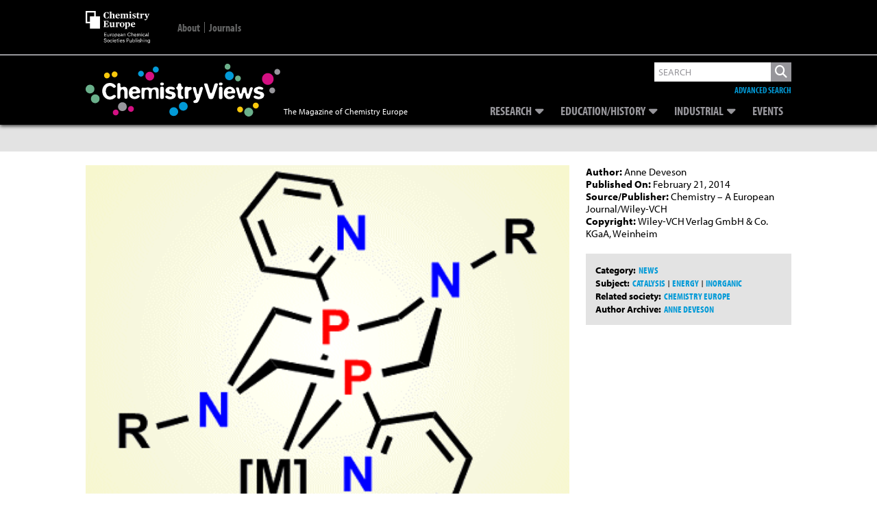

--- FILE ---
content_type: text/html; charset=utf-8
request_url: https://www.google.com/recaptcha/api2/aframe
body_size: 266
content:
<!DOCTYPE HTML><html><head><meta http-equiv="content-type" content="text/html; charset=UTF-8"></head><body><script nonce="g7C7JBpDKtvxTlVOonLiLw">/** Anti-fraud and anti-abuse applications only. See google.com/recaptcha */ try{var clients={'sodar':'https://pagead2.googlesyndication.com/pagead/sodar?'};window.addEventListener("message",function(a){try{if(a.source===window.parent){var b=JSON.parse(a.data);var c=clients[b['id']];if(c){var d=document.createElement('img');d.src=c+b['params']+'&rc='+(localStorage.getItem("rc::a")?sessionStorage.getItem("rc::b"):"");window.document.body.appendChild(d);sessionStorage.setItem("rc::e",parseInt(sessionStorage.getItem("rc::e")||0)+1);localStorage.setItem("rc::h",'1768702648568');}}}catch(b){}});window.parent.postMessage("_grecaptcha_ready", "*");}catch(b){}</script></body></html>

--- FILE ---
content_type: application/x-javascript
request_url: https://www.chemistryviews.org/wp-content/themes/chem_views/js/navigation.js?ver=20140711
body_size: 1094
content:
/**
 * Handles toggling the navigation menu
 */


// Better focus for hidden submenu items for accessibility.
( function( $ ) {

	//Replace mobile menu drop down toggle
  	$('.menu-toggle').on("click",function(){
	  
		$(this).toggleClass("toggled-on");

		var drop_down = $('.menu-main-menu-container');
		drop_down.toggleClass("toggled-on");
	  
  	});
  
  
	//When expand menu button in mobile is clicked...
	$(".menu_expand").on('click touchend', function(event){
		event.preventDefault();

		var show = true;
		//var subMenu = jQuery(this).parent().find(".sub-menu");
		var subMenu = jQuery(this).parent().children(".sub-menu");


		if(subMenu.hasClass("show")){
			show = false;
		}

		//Close everything...
		jQuery(".sub-menu").removeClass("show");
		jQuery(".menu_expand").removeClass("sub-menu-on");

		//Re-open just the ancestors and expand buttons...
		jQuery(this).parentsUntil(".nav-menu",".sub-menu").addClass("show");
		jQuery(this).parentsUntil(".nav-menu",".sub-menu").prev(".menu_expand").addClass("sub-menu-on");
		
		
		//console.log(jQuery(this).parentsUntil(".nav-menu") );
		
		if(show){
			subMenu.addClass("show");
			jQuery(this).addClass("sub-menu-on");
		}

	});	
	
	
	var allow_header_animate = true;
	
	$(window).on("scroll",function() {
		
		//Show back to top button...
		if ($(this).scrollTop() > 1){  
			$('.back-to-top').addClass("sticky");
	  	}
	  	else{
			$('.back-to-top').removeClass("sticky");
	  	}
		
		animate_header();
		slide_in_elements();
		
	});
	
	
	function animate_header(){
		
        /*
		//console.log("sticky");
		if(allow_header_animate){
			//Animate sticky header  	
			if ($(this).scrollTop() > 1){  
				$('body').addClass("sticky");
			}
			else{
				$('body').removeClass("sticky");
			}
		}
        */
	}
  
  
  
  
  	//Slide in any elements of class "dropper"
	function slide_in_elements(){
		//Slide in main links on home page
		$(".dropper").each(function(i, element) {
			element = $(element);
			var visible = checkVisible(element,"visible");    
            
            $(element).waitForImages(function() {
                // All descendant images have loaded, now slide up.
                console.log("loaded");
                
                if(visible){
                    element.addClass("slide-in"); 
                } 

            });
            
            
            
			
		});
	}


	function checkVisible( elm, evalType ) {
		evalType = evalType || "visible";
	
		var vpH = $(window).height(), // Viewport Height
			st = $(window).scrollTop() - 100, // Scroll Top + fudge factor
			y = $(elm).offset().top,
			elementHeight = $(elm).height();
		
		if (evalType === "visible") return ((y < (vpH + st)) && (y > (st - elementHeight)));
		if (evalType === "above") return ((y < (vpH + st)));
	}
	
	
	
	//Back to top button clicked...
	$("a.back-to-top i").on("click", function(event){	
		event.preventDefault();
		$('html,body').animate({scrollTop:0}, 500, "swing");
	});
	
	//Initialise
	animate_header();
	slide_in_elements();
	
  
} )( jQuery );
